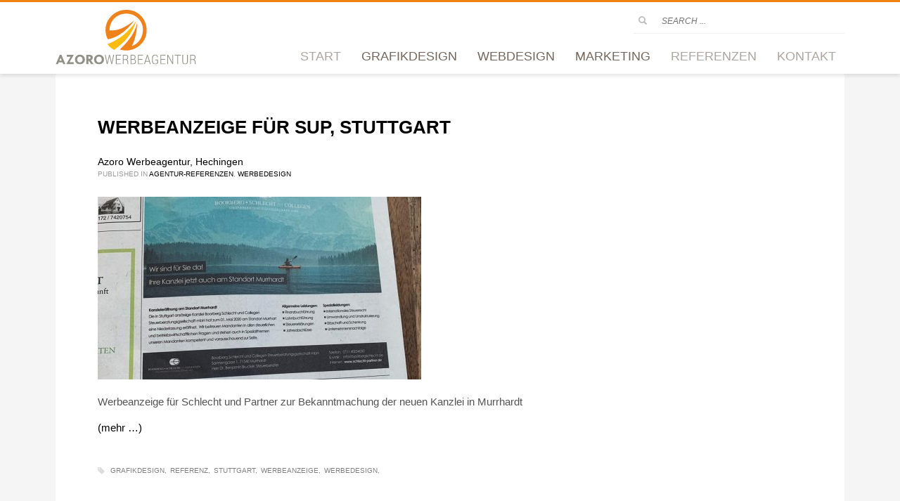

--- FILE ---
content_type: text/html; charset=UTF-8
request_url: https://azoro.de/referenz/werbeanzeige/
body_size: 10529
content:
<!DOCTYPE html><html lang="de"><head><meta charset="UTF-8"/><meta name="twitter:widgets:csp" content="on"/><link rel="preload" href="https://azoro.de/wp-content/themes/kallyas/template_helpers/icons/glyphicons_halflingsregular/glyphicons_halflingsregular.woff2" as="font" type="font/woff2" crossorigin><link rel="profile" href="http://gmpg.org/xfn/11"/><link rel="pingback" href="https://azoro.de/xmlrpc.php"/><meta name='robots' content='index, follow, max-image-preview:large, max-snippet:-1, max-video-preview:-1' /><link media="all" href="https://azoro.de/wp-content/cache/autoptimize/css/autoptimize_5dccd329d0392e647b2f9c6f0bf28f4c.css" rel="stylesheet"><link media="print" href="https://azoro.de/wp-content/cache/autoptimize/css/autoptimize_eca5ff01e2572fca01bcd186d357dff1.css" rel="stylesheet"><title>Azoro | Werbeagentur Mössingen - Werbeanzeige</title><meta name="description" content="Azoro | Werbeagentur Mössingen - Werbeanzeige -" /><link rel="canonical" href="https://azoro.de/referenz/werbeanzeige/" /><meta property="og:locale" content="de_DE" /><meta property="og:type" content="article" /><meta property="og:title" content="Azoro | Werbeagentur Mössingen - Werbeanzeige" /><meta property="og:description" content="Azoro | Werbeagentur Mössingen - Werbeanzeige -" /><meta property="og:url" content="https://azoro.de/referenz/werbeanzeige/" /><meta property="og:site_name" content="Azoro | Werbeagentur Mössingen" /><meta name="twitter:card" content="summary_large_image" /> <script type="application/ld+json" class="yoast-schema-graph">{"@context":"https://schema.org","@graph":[{"@type":"CollectionPage","@id":"https://azoro.de/referenz/werbeanzeige/","url":"https://azoro.de/referenz/werbeanzeige/","name":"Azoro | Werbeagentur Mössingen - Werbeanzeige","isPartOf":{"@id":"https://azoro.de/#website"},"primaryImageOfPage":{"@id":"https://azoro.de/referenz/werbeanzeige/#primaryimage"},"image":{"@id":"https://azoro.de/referenz/werbeanzeige/#primaryimage"},"thumbnailUrl":"https://azoro.de/wp-content/uploads/Azoro-Werbeagentur-Referenz-SuP-Stuttgart-Werbeanzeige.jpg","description":"Azoro | Werbeagentur Mössingen - Werbeanzeige -","breadcrumb":{"@id":"https://azoro.de/referenz/werbeanzeige/#breadcrumb"},"inLanguage":"de"},{"@type":"ImageObject","inLanguage":"de","@id":"https://azoro.de/referenz/werbeanzeige/#primaryimage","url":"https://azoro.de/wp-content/uploads/Azoro-Werbeagentur-Referenz-SuP-Stuttgart-Werbeanzeige.jpg","contentUrl":"https://azoro.de/wp-content/uploads/Azoro-Werbeagentur-Referenz-SuP-Stuttgart-Werbeanzeige.jpg","width":1980,"height":1386,"caption":"Werbeanzeige für Schlecht und Partner, Stuttgart"},{"@type":"BreadcrumbList","@id":"https://azoro.de/referenz/werbeanzeige/#breadcrumb","itemListElement":[{"@type":"ListItem","position":1,"name":"Startseite","item":"https://azoro.de/"},{"@type":"ListItem","position":2,"name":"Werbeanzeige"}]},{"@type":"WebSite","@id":"https://azoro.de/#website","url":"https://azoro.de/","name":"Azoro | Werbeagentur Mössingen","description":"Azoro Werbeagentur: Grafik- &amp; Webdesign aus Mössingen","publisher":{"@id":"https://azoro.de/#organization"},"potentialAction":[{"@type":"SearchAction","target":{"@type":"EntryPoint","urlTemplate":"https://azoro.de/?s={search_term_string}"},"query-input":{"@type":"PropertyValueSpecification","valueRequired":true,"valueName":"search_term_string"}}],"inLanguage":"de"},{"@type":"Organization","@id":"https://azoro.de/#organization","name":"Azoro | Werbeagentur Mössingen","url":"https://azoro.de/","logo":{"@type":"ImageObject","inLanguage":"de","@id":"https://azoro.de/#/schema/logo/image/","url":"https://azoro.de/wp-content/uploads/azoro_werbeagentur_tuebingen.svg","contentUrl":"https://azoro.de/wp-content/uploads/azoro_werbeagentur_tuebingen.svg","width":1,"height":1,"caption":"Azoro | Werbeagentur Mössingen"},"image":{"@id":"https://azoro.de/#/schema/logo/image/"}}]}</script>  <script type="text/javascript" src="https://azoro.de/wp-includes/js/jquery/jquery.min.js" id="jquery-core-js"></script> <meta name="theme-color"
 content="#f18313"><meta name="viewport" content="width=device-width, initial-scale=1, maximum-scale=1"/> <!--[if lte IE 8]> <script type="text/javascript">var $buoop = {
				vs: {i: 10, f: 25, o: 12.1, s: 7, n: 9}
			};

			$buoop.ol = window.onload;

			window.onload = function () {
				try {
					if ($buoop.ol) {
						$buoop.ol()
					}
				}
				catch (e) {
				}

				var e = document.createElement("script");
				e.setAttribute("type", "text/javascript");
				e.setAttribute("src", "https://browser-update.org/update.js");
				document.body.appendChild(e);
			};</script> <![endif]--> <!--[if lt IE 9]> <script src="//html5shim.googlecode.com/svn/trunk/html5.js"></script> <![endif]--> <noscript><style type="text/css" media="screen">.zn-animateInViewport {visibility: visible;}</style></noscript> <noscript><style>.wpb_animate_when_almost_visible { opacity: 1; }</style></noscript><script type="text/javascript">var dnt_config={ifdnt:"0",mode:"blacklist",black:["media6degrees.com","quantserve.com","lockerz.com"],white:[]};</script><script type="text/javascript">function aop_around(a,b){aop.around({target:a,method:b},function(a){if(typeof a.arguments[0].src==="string"&&(a.arguments[0].tagName.toLowerCase()==="script"||a.arguments[0].tagName.toLowerCase()==="img"||a.arguments[0].tagName.toLowerCase()==="iframe")&&a.arguments[0].src!=="javascript:void(0)"){if(sanitizer(a.arguments[0].src)===true){a.arguments[0].src="javascript:void(0)"}}return a.proceed()})}function sanitizer(a){var b=new RegExp("(?:f|ht)tp(?:s)?://([^/]+)","im");try{a=a.match(b)[1].toString()}catch(c){return a}if(mode==="blacklist"){for(x in list["black"]){if(typeof list["black"][x]==="string"){if(a.indexOf(list["black"][x].toLowerCase())!==-1){a=true;break}}}}else{for(x in list["white"]){if(typeof list["white"][x]==="string"){if(a.indexOf(list["white"][x].toLowerCase())!==-1){tmpS=false;break}else{tmpS=true}}}if(tmpS===true)a=tmpS}return a}(function(){var _after=1;var _afterThrow=2;var _afterFinally=3;var _before=4;var _around=5;var _intro=6;var _regexEnabled=true;var _arguments="arguments";var _undef="undefined";var getType=function(){var a=Object.prototype.toString,b={},c={1:"element",3:"textnode",9:"document",11:"fragment"},d="Arguments Array Boolean Date Document Element Error Fragment Function NodeList Null Number Object RegExp String TextNode Undefined Window".split(" ");for(var e=d.length;e--;){var f=d[e],g=window[f];if(g){try{b[a.call(new g)]=f.toLowerCase()}catch(h){}}}return function(d){return d==null&&(d===undefined?_undef:"null")||d.nodeType&&c[d.nodeType]||typeof d.length=="number"&&(d.callee&&_arguments||d.alert&&"window"||d.item&&"nodelist")||b[a.call(d)]}}();var isFunc=function(a){return getType(a)=="function"};var weaveOne=function(source,method,advice){var old=source[method];if(advice.type!=_intro&&!isFunc(old)){var oldObject=old;old=function(){var code=arguments.length>0?_arguments+"[0]":"";for(var i=1;i<arguments.length;i++){code+=","+_arguments+"["+i+"]"}return eval("oldObject("+code+");")}}var aspect;if(advice.type==_after||advice.type==_afterThrow||advice.type==_afterFinally)aspect=function(){var a,b=null;try{a=old.apply(this,arguments)}catch(c){b=c}if(advice.type==_after)if(b==null)a=advice.value.apply(this,[a,method]);else throw b;else if(advice.type==_afterThrow&&b!=null)a=advice.value.apply(this,[b,method]);else if(advice.type==_afterFinally)a=advice.value.apply(this,[a,b,method]);return a};else if(advice.type==_before)aspect=function(){advice.value.apply(this,[arguments,method]);return old.apply(this,arguments)};else if(advice.type==_intro)aspect=function(){return advice.value.apply(this,arguments)};else if(advice.type==_around){aspect=function(){var a={object:this,args:Array.prototype.slice.call(arguments)};return advice.value.apply(a.object,[{arguments:a.args,method:method,proceed:function(){return old.apply(a.object,a.args)}}])}}aspect.unweave=function(){source[method]=old;pointcut=source=aspect=old=null};source[method]=aspect;return aspect};var search=function(a,b,c){var d=[];for(var e in a){var f=null;try{f=a[e]}catch(g){}if(f!=null&&e.match(b.method)&&isFunc(f))d[d.length]={source:a,method:e,advice:c}}return d};var weave=function(a,b){var c=typeof a.target.prototype!=_undef?a.target.prototype:a.target;var d=[];if(b.type!=_intro&&typeof c[a.method]==_undef){var e=search(a.target,a,b);if(e.length==0)e=search(c,a,b);for(var f in e)d[d.length]=weaveOne(e[f].source,e[f].method,e[f].advice)}else{d[0]=weaveOne(c,a.method,b)}return _regexEnabled?d:d[0]};aop={after:function(a,b){return weave(a,{type:_after,value:b})},afterThrow:function(a,b){return weave(a,{type:_afterThrow,value:b})},afterFinally:function(a,b){return weave(a,{type:_afterFinally,value:b})},before:function(a,b){return weave(a,{type:_before,value:b})},around:function(a,b){return weave(a,{type:_around,value:b})},introduction:function(a,b){return weave(a,{type:_intro,value:b})},setup:function(a){_regexEnabled=a.regexMatch}}})();if(dnt_config.ifdnt!=="1"||navigator.doNotTrack==="yes"||navigator.msDoNotTrack==="1"||navigator.doNotTrack==="1"||document.cookie.indexOf("dont_track_me=1")!==-1||document.cookie.indexOf("civicAllowCookies=no")!==-1){var mode=dnt_config.mode;var list=[];list["black"]=dnt_config.black;list["white"]=dnt_config.white;aop.around({target:document,method:"write"},function(a){if(a.arguments[0].search(/img|script|iframe/i)!==-1){if(sanitizer(a.arguments[0])===true){a.arguments[0]=a.arguments[0].replace(/</g,"<!-- ").replace(/>/g," -->")}}return a.proceed()});scriptParent=document.getElementsByTagName("script")[0].parentNode;if(scriptParent.tagName.toLowerCase!=="head"){head=document.getElementsByTagName("head")[0];aop_around(head,"insertBefore");aop_around(head,"appendChild")}aop_around(scriptParent,"insertBefore");aop_around(scriptParent,"appendChild");var a2a_config=a2a_config||{};a2a_config.no_3p=1;var addthis_config={data_use_cookies:false};var _gaq=_gaq||[];_gaq.push(["_gat._anonymizeIp"])}
</script>
</head><body  class="archive tag tag-werbeanzeige tag-21 wp-theme-kallyas wp-child-theme-azoro kl-follow-menu kl-skin--light wpb-js-composer js-comp-ver-8.7.2 vc_responsive" itemscope="itemscope" itemtype="https://schema.org/WebPage" >
<script type="text/javascript">aop_around(document.body, 'appendChild'); aop_around(document.body, 'insertBefore'); </script><div class="login_register_stuff"></div><div id="page_wrapper"><header id="header" class="site-header  style6  header--follow    sticky-resize headerstyle--image_color site-header--relative nav-th--light siteheader-classic siteheader-classic-normal sheader-sh--dark"  ><div class="site-header-wrapper sticky-top-area"><div class="kl-top-header site-header-main-wrapper clearfix   sh--dark"><div class="container siteheader-container header--oldstyles"><div class="fxb-row fxb-row-col-sm"><div class='fxb-col fxb fxb-center-x fxb-center-y fxb-basis-auto fxb-grow-0'><div id="logo-container" class="logo-container   logosize--no zn-original-logo"><div class='site-logo logo ' id='logo'><a href='https://azoro.de/' class='site-logo-anch'><img class="logo-img site-logo-img" src="https://azoro.de/wp-content/uploads/azoro_werbeagentur_tuebingen.svg" width="200" height="0"  alt="Azoro | Werbeagentur Mössingen" title="Azoro Werbeagentur: Grafik- &amp; Webdesign aus Mössingen" data-mobile-logo="https://azoro.de/wp-content/uploads/azoro_werbeagentur_tuebingen.svg" /></a></div></div></div><div class='fxb-col fxb-basis-auto'><div class="separator site-header-separator visible-xs"></div><div class="fxb-row site-header-row site-header-top "><div class='fxb-col fxb fxb-start-x fxb-center-y fxb-basis-auto site-header-col-left site-header-top-left'></div><div class='fxb-col fxb fxb-end-x fxb-center-y fxb-basis-auto site-header-col-right site-header-top-right'><div id="search" class="sh-component header-search headsearch--bord"> <a href="#" class="searchBtn header-search-button"> <span class="glyphicon glyphicon-search kl-icon-white"></span> </a><div class="search-container header-search-container"><form id="searchform" class="gensearch__form" action="https://azoro.de/" method="get"> <input id="s" name="s" value="" class="inputbox gensearch__input" type="text" placeholder="SEARCH ..." /> <button type="submit" id="searchsubmit" value="go" class="gensearch__submit glyphicon glyphicon-search"></button></form></div></div></div></div><div class="separator site-header-separator visible-xs"></div><div class="fxb-row site-header-row site-header-main "><div class='fxb-col fxb fxb-start-x fxb-center-y fxb-basis-auto site-header-col-left site-header-main-left'></div><div class='fxb-col fxb fxb-center-x fxb-center-y fxb-basis-auto site-header-col-center site-header-main-center'></div><div class='fxb-col fxb fxb-end-x fxb-center-y fxb-basis-auto site-header-col-right site-header-main-right'><div class='fxb-col fxb fxb-end-x fxb-center-y fxb-basis-auto site-header-main-right-top'><div class="sh-component main-menu-wrapper" role="navigation" itemscope="itemscope" itemtype="https://schema.org/SiteNavigationElement" ><div class="zn-res-menuwrapper"> <a href="#" class="zn-res-trigger zn-menuBurger zn-menuBurger--3--s zn-menuBurger--anim1 " id="zn-res-trigger"> <span></span> <span></span> <span></span> </a></div><div id="main-menu" class="main-nav mainnav--sidepanel mainnav--active-uline mainnav--pointer-dash nav-mm--light zn_mega_wrapper "><ul id="menu-mainmenu" class="main-menu main-menu-nav zn_mega_menu "><li id="menu-item-1198" class="main-menu-item menu-item menu-item-type-post_type menu-item-object-page menu-item-home menu-item-1198  main-menu-item-top  menu-item-even menu-item-depth-0"><a href="https://azoro.de/" class=" main-menu-link main-menu-link-top"><span>Start</span></a></li><li id="menu-item-746" class="main-menu-item menu-item menu-item-type-post_type menu-item-object-page menu-item-746  main-menu-item-top  menu-item-even menu-item-depth-0"><a href="https://azoro.de/grafikdesign/" class=" main-menu-link main-menu-link-top"><span>Grafikdesign</span></a></li><li id="menu-item-701" class="main-menu-item menu-item menu-item-type-post_type menu-item-object-page menu-item-701  main-menu-item-top  menu-item-even menu-item-depth-0"><a href="https://azoro.de/webdesign/" class=" main-menu-link main-menu-link-top"><span>Webdesign</span></a></li><li id="menu-item-989" class="main-menu-item menu-item menu-item-type-post_type menu-item-object-page menu-item-989  main-menu-item-top  menu-item-even menu-item-depth-0"><a href="https://azoro.de/marketing/" class=" main-menu-link main-menu-link-top"><span>Marketing</span></a></li><li id="menu-item-1023" class="main-menu-item menu-item menu-item-type-post_type menu-item-object-page menu-item-1023  main-menu-item-top  menu-item-even menu-item-depth-0"><a href="https://azoro.de/referenzen/" class=" main-menu-link main-menu-link-top"><span>Referenzen</span></a></li><li id="menu-item-814" class="main-menu-item menu-item menu-item-type-post_type menu-item-object-page menu-item-814  main-menu-item-top  menu-item-even menu-item-depth-0"><a href="https://azoro.de/kontakt/" class=" main-menu-link main-menu-link-top"><span>Kontakt</span></a></li></ul></div></div></div></div></div></div></div></div></div></div></header><section id="content" class="site-content" ><div class="container"><div class="row"><div id="th-content-archive" class="col-md-12"  role="main" itemprop="mainContentOfPage" ><div class="itemListView eBlog kl-blog kl-blog-list-wrapper kl-blog--default clearfix kl-blog--style-light element-scheme--light kl-blog--layout-def_modern kl-blog-content-full" itemscope="itemscope" itemtype="https://schema.org/Blog" ><div class="itemList kl-blog-list "><div class="kl-blog-item-container kl-blog--normal-post blog-post post-1092 post type-post status-publish format-standard has-post-thumbnail hentry category-referenzen category-werbedesign tag-grafikdesign tag-referenz tag-stuttgart tag-werbeanzeige tag-werbedesign " itemscope="itemscope" itemtype="https://schema.org/Blog" ><div class="kl-blog-item-title" itemprop="headline" ><h3 class="itemTitle kl-blog-item-title" itemprop="headline" ><a href="https://azoro.de/referenzen/werbeanzeige-fuer-schlecht-und-partner-stuttgart/" rel="bookmark">Werbeanzeige für SuP, Stuttgart</a></h3></div><div class="itemHeader kl-blog-item-header"><ul class="kl-blog-item-actions"><li> <a href="https://azoro.de/referenzen/werbeanzeige-fuer-schlecht-und-partner-stuttgart/" class="kl-blog-item-comments-link" title="No Comments"> <svg width="25px" height="25px" viewBox="0 0 25 25" version="1.1" class="kl-blog-item-comments-icon" xmlns="http://www.w3.org/2000/svg" xmlns:xlink="http://www.w3.org/1999/xlink"> <path d="M12.5,3 C7.26,3 3,6.72 3,11.31 C3.05035307,13.9260822 4.38555598,16.3496438 6.57,17.79 L6.57,22 L11.43,19.57 C11.78,19.6 12.14,19.62 12.5,19.62 C17.75,19.62 22,15.9 22,11.31 C22,6.72 17.75,3 12.5,3 L12.5,3 Z" stroke="#343434" stroke-width="2" fill="none"></path> </svg> <span>0</span> </a></li><li><div class="hg-postlove-container"></div></li></ul><div class="post_details kl-blog-item-details clearfix"><div class="kl-blog-item-author-avatar"></div><div class="catItemAuthor kl-blog-item-author"  itemprop="author" itemscope="itemscope" itemtype="https://schema.org/Person" ><a href="https://azoro.de/author/azoro-admin/" title="Beiträge von Azoro Werbeagentur, Hechingen" rel="author">Azoro Werbeagentur, Hechingen</a></div><div class="kl-blog-item-meta"> <span class="catItemDateCreated kl-blog-item-date updated">Dienstag, 12 Mai 2020</span> <span class="kl-blog-details-sep">/</span> <span class="kl-blog-item-category-text">Published in</span> <a href="https://azoro.de/blog/referenzen/" rel="category tag">Agentur-Referenzen</a>, <a href="https://azoro.de/blog/referenzen/werbedesign/" rel="category tag">Werbedesign</a></div></div></div><div class="zn_post_image kl-blog-post-image"><a href="https://azoro.de/referenzen/werbeanzeige-fuer-schlecht-und-partner-stuttgart/" class="kl-blog-post-image-link hoverBorder pull-left"><img class="zn_post_thumbnail kl-blog-post-thumbnail" src="https://azoro.de/wp-content/uploads/Azoro-Werbeagentur-Referenz-SuP-Stuttgart-Werbeanzeige-460x260_c.jpg" width="460" height="260" alt="Werbeanzeige für Schlecht und Partner, Stuttgart" title="Werbeanzeige für Schlecht und Partner, Stuttgart" /></a></div><div class="kl-blog-item-body clearfix"><div class="kl-blog-item-content kl-blog-fixedimg clearfix"><div class="wpb-content-wrapper"><div id="header-sub" data-vc-full-width="true" data-vc-full-width-temp="true" data-vc-full-width-init="false" class="vc_row wpb_row vc_row-fluid vc_custom_1596024213305 vc_row-has-fill vc_row-o-content-top vc_row-flex"><div class="wpb_column vc_column_container vc_col-sm-12" id="header-start-left"><div class="vc_column-inner"><div class="wpb_wrapper"></div></div></div></div><div class="vc_row-full-width vc_clearfix"></div><div data-vc-full-width="true" data-vc-full-width-temp="true" data-vc-full-width-init="false" class="vc_row wpb_row vc_row-fluid content"></div><div class="vc_row-full-width vc_clearfix"></div><div class="wpb_column vc_column_container vc_col-sm-12"><div class="vc_column-inner"><div class="wpb_wrapper"></div></div></div><div class="vc_empty_space"   style="height: 32px"><span class="vc_empty_space_inner"></span></div><div class="wpb_text_column wpb_content_element" ><div class="wpb_wrapper"></div></div><h2>Werbeanzeige für Schlecht und Partner zur Bekanntmachung der neuen Kanzlei in Murrhardt</h2><p> <a href="https://azoro.de/referenzen/werbeanzeige-fuer-schlecht-und-partner-stuttgart/#more-1092" class="more-link"><span aria-label="Werbeanzeige für SuP, Stuttgart weiterlesen">(mehr &hellip;)</span></a></p></div><div class="kl-blog-item-more"> <a class="kl-blog-item-more-btn" href="https://azoro.de/referenzen/werbeanzeige-fuer-schlecht-und-partner-stuttgart/" title="Read more"> <svg width="59px" height="57px" viewBox="0 0 59 57" version="1.1" xmlns="http://www.w3.org/2000/svg" xmlns:xlink="http://www.w3.org/1999/xlink" > <path d="M23,35 C23.5522847,35 24,35.4477153 24,36 C24,36.5522847 23.5522847,37 23,37 C22.4477153,37 22,36.5522847 22,36 C22,35.4477153 22.4477153,35 23,35 L23,35 Z M28,36 C28,36.5522847 27.5522847,37 27,37 C26.4477153,37 26,36.5522847 26,36 C26,35.4477153 26.4477153,35 27,35 C27.5522847,35 28,35.4477153 28,36 L28,36 Z M31,35 C31.5522847,35 32,35.4477153 32,36 C32,36.5522847 31.5522847,37 31,37 C30.4477153,37 30,36.5522847 30,36 C30,35.4477153 30.4477153,35 31,35 L31,35 Z" id="dots" fill="#333333"></path> <rect id="Rectangle-2" fill="#333333" x="22" y="21" width="16" height="2" class="svg-more-l1"></rect> <rect id="Rectangle-2" fill="#333333" x="22" y="25" width="10" height="2" class="svg-more-l2"></rect> <rect id="Rectangle-2" fill="#333333" x="22" y="29" width="16" height="2" class="svg-more-l3"></rect> <rect id="stroke" stroke="#333333" stroke-width="2" x="4" y="4" width="51" height="49" rx="5" fill="none" class="svg-more-bg"></rect> </svg> </a></div></div><div class="kl-blog-item-bottom clearfix"><div class="kl-blog-item-tags"> <a class="kl-blog-tag" href="https://azoro.de/referenz/grafikdesign/" rel="tag">Grafikdesign</a><a class="kl-blog-tag" href="https://azoro.de/referenz/referenz/" rel="tag">Referenz</a><a class="kl-blog-tag" href="https://azoro.de/referenz/stuttgart/" rel="tag">Stuttgart</a><a class="kl-blog-tag" href="https://azoro.de/referenz/werbeanzeige/" rel="tag">Werbeanzeige</a><a class="kl-blog-tag" href="https://azoro.de/referenz/werbedesign/" rel="tag">Werbedesign</a><div class="clearfix"></div></div></div></div></div><div class="clearfix"></div><div class="kl-blog-item-container kl-blog--normal-post blog-post post-1079 post type-post status-publish format-standard has-post-thumbnail hentry category-referenzen category-werbedesign tag-grafikdesign tag-referenz tag-werbeanzeige tag-werbedesign " itemscope="itemscope" itemtype="https://schema.org/Blog" ><div class="kl-blog-item-title" itemprop="headline" ><h3 class="itemTitle kl-blog-item-title" itemprop="headline" ><a href="https://azoro.de/referenzen/werbeanzeige-fuer-computeruniverse/" rel="bookmark">Werbeanzeige für computeruniverse.net</a></h3></div><div class="itemHeader kl-blog-item-header"><ul class="kl-blog-item-actions"><li> <a href="https://azoro.de/referenzen/werbeanzeige-fuer-computeruniverse/" class="kl-blog-item-comments-link" title="No Comments"> <svg width="25px" height="25px" viewBox="0 0 25 25" version="1.1" class="kl-blog-item-comments-icon" xmlns="http://www.w3.org/2000/svg" xmlns:xlink="http://www.w3.org/1999/xlink"> <path d="M12.5,3 C7.26,3 3,6.72 3,11.31 C3.05035307,13.9260822 4.38555598,16.3496438 6.57,17.79 L6.57,22 L11.43,19.57 C11.78,19.6 12.14,19.62 12.5,19.62 C17.75,19.62 22,15.9 22,11.31 C22,6.72 17.75,3 12.5,3 L12.5,3 Z" stroke="#343434" stroke-width="2" fill="none"></path> </svg> <span>0</span> </a></li><li><div class="hg-postlove-container"></div></li></ul><div class="post_details kl-blog-item-details clearfix"><div class="kl-blog-item-author-avatar"></div><div class="catItemAuthor kl-blog-item-author"  itemprop="author" itemscope="itemscope" itemtype="https://schema.org/Person" ><a href="https://azoro.de/author/azoro-admin/" title="Beiträge von Azoro Werbeagentur, Hechingen" rel="author">Azoro Werbeagentur, Hechingen</a></div><div class="kl-blog-item-meta"> <span class="catItemDateCreated kl-blog-item-date updated">Mittwoch, 01 Januar 2020</span> <span class="kl-blog-details-sep">/</span> <span class="kl-blog-item-category-text">Published in</span> <a href="https://azoro.de/blog/referenzen/" rel="category tag">Agentur-Referenzen</a>, <a href="https://azoro.de/blog/referenzen/werbedesign/" rel="category tag">Werbedesign</a></div></div></div><div class="zn_post_image kl-blog-post-image"><a href="https://azoro.de/referenzen/werbeanzeige-fuer-computeruniverse/" class="kl-blog-post-image-link hoverBorder pull-left"><img class="zn_post_thumbnail kl-blog-post-thumbnail" src="https://azoro.de/wp-content/uploads/Azoro-Werbeagentur_Referenzen_Anzeigengestaltung_Coputeruniverse-460x260_c.jpg" width="460" height="260" alt="Werbeanzeige für computeruniverse.net" title="Werbeanzeige für computeruniverse.net" /></a></div><div class="kl-blog-item-body clearfix"><div class="kl-blog-item-content kl-blog-fixedimg clearfix"><div class="wpb-content-wrapper"><div id="header-sub" data-vc-full-width="true" data-vc-full-width-temp="true" data-vc-full-width-init="false" class="vc_row wpb_row vc_row-fluid vc_custom_1595419402843 vc_row-has-fill vc_row-o-content-top vc_row-flex"><div class="wpb_column vc_column_container vc_col-sm-12" id="header-start-left"><div class="vc_column-inner"><div class="wpb_wrapper"></div></div></div></div><div class="vc_row-full-width vc_clearfix"></div><div data-vc-full-width="true" data-vc-full-width-temp="true" data-vc-full-width-init="false" class="vc_row wpb_row vc_row-fluid content"></div><div class="vc_row-full-width vc_clearfix"></div><div class="wpb_column vc_column_container vc_col-sm-12"><div class="vc_column-inner"><div class="wpb_wrapper"></div></div></div><div class="vc_empty_space"   style="height: 32px"><span class="vc_empty_space_inner"></span></div><div class="wpb_text_column wpb_content_element" ><div class="wpb_wrapper"></div></div><h2>Werbeanzeige in Zeitungen und Zeitschriften zur Bekanntmachung der Abholtheke in Denkendorf</h2><p> <a href="https://azoro.de/referenzen/werbeanzeige-fuer-computeruniverse/#more-1079" class="more-link"><span aria-label="Werbeanzeige für computeruniverse.net weiterlesen">(mehr &hellip;)</span></a></p></div><div class="kl-blog-item-more"> <a class="kl-blog-item-more-btn" href="https://azoro.de/referenzen/werbeanzeige-fuer-computeruniverse/" title="Read more"> <svg width="59px" height="57px" viewBox="0 0 59 57" version="1.1" xmlns="http://www.w3.org/2000/svg" xmlns:xlink="http://www.w3.org/1999/xlink" > <path d="M23,35 C23.5522847,35 24,35.4477153 24,36 C24,36.5522847 23.5522847,37 23,37 C22.4477153,37 22,36.5522847 22,36 C22,35.4477153 22.4477153,35 23,35 L23,35 Z M28,36 C28,36.5522847 27.5522847,37 27,37 C26.4477153,37 26,36.5522847 26,36 C26,35.4477153 26.4477153,35 27,35 C27.5522847,35 28,35.4477153 28,36 L28,36 Z M31,35 C31.5522847,35 32,35.4477153 32,36 C32,36.5522847 31.5522847,37 31,37 C30.4477153,37 30,36.5522847 30,36 C30,35.4477153 30.4477153,35 31,35 L31,35 Z" id="dots" fill="#333333"></path> <rect id="Rectangle-2" fill="#333333" x="22" y="21" width="16" height="2" class="svg-more-l1"></rect> <rect id="Rectangle-2" fill="#333333" x="22" y="25" width="10" height="2" class="svg-more-l2"></rect> <rect id="Rectangle-2" fill="#333333" x="22" y="29" width="16" height="2" class="svg-more-l3"></rect> <rect id="stroke" stroke="#333333" stroke-width="2" x="4" y="4" width="51" height="49" rx="5" fill="none" class="svg-more-bg"></rect> </svg> </a></div></div><div class="kl-blog-item-bottom clearfix"><div class="kl-blog-item-tags"> <a class="kl-blog-tag" href="https://azoro.de/referenz/grafikdesign/" rel="tag">Grafikdesign</a><a class="kl-blog-tag" href="https://azoro.de/referenz/referenz/" rel="tag">Referenz</a><a class="kl-blog-tag" href="https://azoro.de/referenz/werbeanzeige/" rel="tag">Werbeanzeige</a><a class="kl-blog-tag" href="https://azoro.de/referenz/werbedesign/" rel="tag">Werbedesign</a><div class="clearfix"></div></div></div></div></div><div class="clearfix"></div></div><div class="pagination--light"></div></div></div></div></div></section><footer id="footer" class="site-footer"  role="contentinfo" itemscope="itemscope" itemtype="https://schema.org/WPFooter" ><div class="container"><div class="row"><div class="col-sm-4"><div id="text-4" class="widget widget_text"><div class="textwidget"><p>Ihre <a href="https://azoro.de/">Werbeagentur Hechingen</a><br /> Ihre <a href="https://azoro.de/werbeagentur-balingen/">Werbeagentur Balingen</a><br /> Ihre <a href="https://azoro.de/werbeagentur-zollernalbkreis/">Werbeagentur Zollernalb</a><br /> Ihre <a href="https://azoro.de/werbeagentur-tuebingen/">Werbeagentur Tübingen</a><br /> Ihre <a href="https://azoro.de/werbeagentur-reutlingen/">Werbeagentur Reutlingen</a></p></div></div></div><div class="col-sm-4"><div id="custom_html-2" class="widget_text widget widget_custom_html"><div class="textwidget custom-html-widget"></div></div></div><div class="col-sm-4"><div id="text-3" class="widget widget_text"><div class="textwidget"><p><a href="https://azoro.de/kontakt/">Kontakt </a>| <a href="https://azoro.de/agb/">AGB</a> | <a href="https://azoro.de/datenschutz/">Datenschutz</a> | <a href="https://azoro.de/impressum/">Impressum</a></p></div></div></div></div><div class="row"><div class="col-sm-12"><div class="bottom site-footer-bottom clearfix"><div class="copyright footer-copyright"><p class="footer-copyright-text">© 2026 Azoro Werbeagentur:<br /> Alle Rechte vorbehalten.</p></div></div></div></div></div></footer></div> <a href="#" id="totop" class="u-trans-all-2s js-scroll-event" data-forch="300" data-visibleclass="on--totop">TOP</a> <script type="speculationrules">{"prefetch":[{"source":"document","where":{"and":[{"href_matches":"/*"},{"not":{"href_matches":["/wp-*.php","/wp-admin/*","/wp-content/uploads/*","/wp-content/*","/wp-content/plugins/*","/wp-content/themes/azoro/*","/wp-content/themes/kallyas/*","/*\\?(.+)"]}},{"not":{"selector_matches":"a[rel~=\"nofollow\"]"}},{"not":{"selector_matches":".no-prefetch, .no-prefetch a"}}]},"eagerness":"conservative"}]}</script> <div 
 class="qlwapp"
 style="--qlwapp-scheme-font-family:inherit;--qlwapp-scheme-font-size:18px;--qlwapp-scheme-icon-size:60px;--qlwapp-scheme-icon-font-size:24px;--qlwapp-scheme-box-max-height:400px;--qlwapp-scheme-box-message-word-break:break-all;--qlwapp-button-notification-bubble-animation:none;"
 data-contacts="[{&quot;id&quot;:0,&quot;bot_id&quot;:&quot;&quot;,&quot;order&quot;:1,&quot;active&quot;:1,&quot;chat&quot;:1,&quot;avatar&quot;:&quot;https:\/\/azoro.de\/wp-content\/uploads\/Azoro_Facebook-Profilbild.png&quot;,&quot;type&quot;:&quot;phone&quot;,&quot;phone&quot;:&quot;491794356655&quot;,&quot;group&quot;:&quot;https:\/\/chat.whatsapp.com\/EQuPUtcPzEdIZVlT8JyyNw&quot;,&quot;firstname&quot;:&quot;David&quot;,&quot;lastname&quot;:&quot;Denuell&quot;,&quot;label&quot;:&quot;Support&quot;,&quot;message&quot;:&quot;Hello!&quot;,&quot;timefrom&quot;:&quot;00:00&quot;,&quot;timeto&quot;:&quot;00:00&quot;,&quot;timezone&quot;:&quot;Europe\/Berlin&quot;,&quot;visibility&quot;:&quot;readonly&quot;,&quot;timedays&quot;:[],&quot;display&quot;:{&quot;entries&quot;:{&quot;post&quot;:{&quot;include&quot;:1,&quot;ids&quot;:[]},&quot;page&quot;:{&quot;include&quot;:1,&quot;ids&quot;:[]},&quot;wpb_gutenberg_param&quot;:{&quot;include&quot;:1,&quot;ids&quot;:[]},&quot;zn_layout&quot;:{&quot;include&quot;:1,&quot;ids&quot;:[]},&quot;portfolio&quot;:{&quot;include&quot;:1,&quot;ids&quot;:[]},&quot;documentation&quot;:{&quot;include&quot;:1,&quot;ids&quot;:[]}},&quot;taxonomies&quot;:{&quot;category&quot;:{&quot;include&quot;:1,&quot;ids&quot;:[]},&quot;post_tag&quot;:{&quot;include&quot;:1,&quot;ids&quot;:[]}},&quot;target&quot;:{&quot;include&quot;:1,&quot;ids&quot;:[]},&quot;devices&quot;:&quot;mobile&quot;}}]"
 data-display="{&quot;devices&quot;:&quot;mobile&quot;,&quot;entries&quot;:{&quot;post&quot;:{&quot;include&quot;:1,&quot;ids&quot;:[]},&quot;page&quot;:{&quot;include&quot;:1,&quot;ids&quot;:[]},&quot;wpb_gutenberg_param&quot;:{&quot;include&quot;:1,&quot;ids&quot;:[]},&quot;zn_layout&quot;:{&quot;include&quot;:1,&quot;ids&quot;:[]},&quot;portfolio&quot;:{&quot;include&quot;:1,&quot;ids&quot;:[]},&quot;documentation&quot;:{&quot;include&quot;:1,&quot;ids&quot;:[]}},&quot;taxonomies&quot;:{&quot;category&quot;:{&quot;include&quot;:1,&quot;ids&quot;:[]},&quot;post_tag&quot;:{&quot;include&quot;:1,&quot;ids&quot;:[]}},&quot;target&quot;:{&quot;include&quot;:1,&quot;ids&quot;:[]}}"
 data-button="{&quot;layout&quot;:&quot;button&quot;,&quot;box&quot;:&quot;yes&quot;,&quot;position&quot;:&quot;bottom-right&quot;,&quot;text&quot;:&quot;WhatsApp Chat starten!&quot;,&quot;message&quot;:&quot;Hallo,&quot;,&quot;icon&quot;:&quot;qlwapp-whatsapp-icon&quot;,&quot;type&quot;:&quot;phone&quot;,&quot;phone&quot;:&quot;491794356655&quot;,&quot;group&quot;:&quot;https:\/\/chat.whatsapp.com\/EQuPUtcPzEdIZVlT8JyyNw&quot;,&quot;developer&quot;:&quot;no&quot;,&quot;rounded&quot;:&quot;yes&quot;,&quot;timefrom&quot;:&quot;00:00&quot;,&quot;timeto&quot;:&quot;00:00&quot;,&quot;timedays&quot;:[],&quot;timezone&quot;:&quot;Europe\/Berlin&quot;,&quot;visibility&quot;:&quot;readonly&quot;,&quot;animation_name&quot;:&quot;&quot;,&quot;animation_delay&quot;:&quot;&quot;,&quot;whatsapp_link_type&quot;:&quot;web&quot;,&quot;notification_bubble&quot;:&quot;none&quot;,&quot;notification_bubble_animation&quot;:&quot;none&quot;}"
 data-box="{&quot;enable&quot;:&quot;yes&quot;,&quot;auto_open&quot;:&quot;no&quot;,&quot;auto_delay_open&quot;:1000,&quot;lazy_load&quot;:&quot;no&quot;,&quot;allow_outside_close&quot;:&quot;no&quot;,&quot;header&quot;:&quot;&lt;h3&gt;Hallo!&lt;\/h3&gt;&lt;p&gt;Um einen WhatsApp-Chat zu aktivieren, klicken Sie bitte auf den Mitarbeiter oder Sie senden eine E-Mail an &lt;a href=\&quot;mailto:info@azoro.de\&quot;&gt;info@azoro.de&lt;\/a&gt;&lt;\/p&gt;&quot;,&quot;footer&quot;:&quot;&lt;p&gt;&lt;strong&gt;DSGVO Hinweis:&lt;\/strong&gt; Mit Aktivierung des WhatsApp-Chats, erkl\u00e4ren Sie sich damit einverstanden, dass Ihre Daten (insbesondere Telefonummer und Name) an die Azoro Werbeagentur, Facebook und WhatsApp weitergegeben werden. WhatsApp Inc. teilt Informationen weltweit, sowohl intern mit den Facebook-Unternehmen, als auch extern mit Unternehmen, Dienstleistern und Partnern und au\u00dferdem mit jenen, mit denen Sie weltweit kommunizieren. Ihre Informationen k\u00f6nnen f\u00fcr die, in dieser &lt;a href=\&quot;https:\/\/www.whatsapp.com\/legal\/#privacy-policy\&quot; target=\&quot;_blank\&quot;&gt;&lt;strong&gt;Datenschutzrichtlinie&lt;\/strong&gt;&lt;\/a&gt; beschriebenen Zwecke beispielsweise in die USA oder andere Drittl\u00e4nder \u00fcbertragen oder \u00fcbermittelt bzw. dort gespeichert und verarbeitet werden.&lt;\/p&gt; &quot;,&quot;response&quot;:&quot;&quot;,&quot;consent_message&quot;:&quot;I accept cookies and privacy policy.&quot;,&quot;consent_enabled&quot;:&quot;no&quot;}"
 data-scheme="{&quot;font_family&quot;:&quot;inherit&quot;,&quot;font_size&quot;:&quot;18&quot;,&quot;icon_size&quot;:&quot;60&quot;,&quot;icon_font_size&quot;:&quot;24&quot;,&quot;box_max_height&quot;:&quot;400&quot;,&quot;brand&quot;:&quot;&quot;,&quot;text&quot;:&quot;&quot;,&quot;link&quot;:&quot;&quot;,&quot;message&quot;:&quot;&quot;,&quot;label&quot;:&quot;&quot;,&quot;name&quot;:&quot;&quot;,&quot;contact_role_color&quot;:&quot;&quot;,&quot;contact_name_color&quot;:&quot;&quot;,&quot;contact_availability_color&quot;:&quot;&quot;,&quot;box_message_word_break&quot;:&quot;break-all&quot;}"
 ><div class="qlwapp-footer"><p><strong>DSGVO Hinweis:</strong> Mit Aktivierung des WhatsApp-Chats, erklären Sie sich damit einverstanden, dass Ihre Daten (insbesondere Telefonummer und Name) an die Azoro Werbeagentur, Facebook und WhatsApp weitergegeben werden. WhatsApp Inc. teilt Informationen weltweit, sowohl intern mit den Facebook-Unternehmen, als auch extern mit Unternehmen, Dienstleistern und Partnern und außerdem mit jenen, mit denen Sie weltweit kommunizieren. Ihre Informationen können für die, in dieser <a href="https://www.whatsapp.com/legal/#privacy-policy" target="_blank"><strong>Datenschutzrichtlinie</strong></a> beschriebenen Zwecke beispielsweise in die USA oder andere Drittländer übertragen oder übermittelt bzw. dort gespeichert und verarbeitet werden.</p></div></div> <script type="text/javascript" id="zn-script-js-extra">var zn_do_login = {"ajaxurl":"/wp-admin/admin-ajax.php","add_to_cart_text":"Item Added to cart!"};
var ZnThemeAjax = {"ajaxurl":"/wp-admin/admin-ajax.php","zn_back_text":"Zur\u00fcck","zn_color_theme":"light","res_menu_trigger":"992","top_offset_tolerance":"","logout_url":"https://azoro.de/azoro-login/?action=logout&redirect_to=https%3A%2F%2Fazoro.de&_wpnonce=e33b871ce0"};
//# sourceURL=zn-script-js-extra</script> <script type="text/javascript" src="https://azoro.de/wp-includes/js/dist/vendor/react.min.js" id="react-js"></script> <script type="text/javascript" src="https://azoro.de/wp-includes/js/dist/vendor/react-dom.min.js" id="react-dom-js"></script> <script type="text/javascript" src="https://azoro.de/wp-includes/js/dist/escape-html.min.js" id="wp-escape-html-js"></script> <script type="text/javascript" src="https://azoro.de/wp-includes/js/dist/element.min.js" id="wp-element-js"></script> <script type="text/javascript" src="https://azoro.de/wp-includes/js/dist/hooks.min.js" id="wp-hooks-js"></script> <script type="text/javascript" src="https://azoro.de/wp-includes/js/dist/i18n.min.js" id="wp-i18n-js"></script> <svg style="position: absolute; width: 0; height: 0; overflow: hidden;" version="1.1" xmlns="http://www.w3.org/2000/svg" xmlns:xlink="http://www.w3.org/1999/xlink"> <defs> <symbol id="icon-znb_close-thin" viewBox="0 0 100 100"> <path d="m87.801 12.801c-1-1-2.6016-1-3.5 0l-33.801 33.699-34.699-34.801c-1-1-2.6016-1-3.5 0-1 1-1 2.6016 0 3.5l34.699 34.801-34.801 34.801c-1 1-1 2.6016 0 3.5 0.5 0.5 1.1016 0.69922 1.8008 0.69922s1.3008-0.19922 1.8008-0.69922l34.801-34.801 33.699 33.699c0.5 0.5 1.1016 0.69922 1.8008 0.69922 0.69922 0 1.3008-0.19922 1.8008-0.69922 1-1 1-2.6016 0-3.5l-33.801-33.699 33.699-33.699c0.89844-1 0.89844-2.6016 0-3.5z"/> </symbol> <symbol id="icon-znb_play" viewBox="0 0 22 28"> <path d="M21.625 14.484l-20.75 11.531c-0.484 0.266-0.875 0.031-0.875-0.516v-23c0-0.547 0.391-0.781 0.875-0.516l20.75 11.531c0.484 0.266 0.484 0.703 0 0.969z"></path> </symbol> </defs> </svg> <script defer src="https://azoro.de/wp-content/cache/autoptimize/js/autoptimize_b2f2ee75d1e71f739a84edeaf48abe6f.js"></script></body></html>

--- FILE ---
content_type: image/svg+xml
request_url: https://azoro.de/wp-content/uploads/azoro_werbeagentur_tuebingen.svg
body_size: 7436
content:
<?xml version="1.0" encoding="utf-8"?>
<!-- Generator: Adobe Illustrator 16.0.0, SVG Export Plug-In . SVG Version: 6.00 Build 0)  -->
<!DOCTYPE svg PUBLIC "-//W3C//DTD SVG 1.1//EN" "http://www.w3.org/Graphics/SVG/1.1/DTD/svg11.dtd">
<svg version="1.1" id="Ebene_1" xmlns="http://www.w3.org/2000/svg" xmlns:xlink="http://www.w3.org/1999/xlink" x="0px" y="0px"
	 width="255px" height="100px" viewBox="0 0 255 100" enable-background="new 0 0 255 100" xml:space="preserve">
<g>
	<g>
		<path fill="#919086" d="M7.624,82.443h2.977l7.261,17.306h-3.866l-1.428-3.4H5.727l-1.396,3.4H0.485L7.624,82.443z M9.112,88.111
			l-2.095,5.102h4.235L9.112,88.111z"/>
		<path fill="#919086" d="M20.293,82.443h12.923l-8.042,13.724h7.757v3.582H19.234l8.088-13.747h-7.029V82.443z"/>
		<path fill="#919086" d="M35.188,91.089c0-2.556,0.871-4.666,2.613-6.332c1.742-1.664,3.809-2.498,6.197-2.498
			c2.642,0,4.828,0.837,6.557,2.511c1.729,1.675,2.593,3.79,2.593,6.347c0,2.539-0.855,4.647-2.566,6.328
			c-1.709,1.677-3.864,2.518-6.461,2.518c-2.599,0-4.736-0.837-6.415-2.505C36.027,95.786,35.188,93.663,35.188,91.089z
			 M44.175,85.712c-1.494-0.028-2.696,0.476-3.611,1.504c-0.914,1.028-1.371,2.355-1.371,3.979c0,1.537,0.466,2.813,1.398,3.823
			c0.932,1.01,2.108,1.516,3.53,1.516c1.492,0,2.699-0.5,3.617-1.498c0.919-0.996,1.378-2.311,1.378-3.947
			c0-1.606-0.451-2.898-1.351-3.873C46.866,86.239,45.668,85.738,44.175,85.712z"/>
		<path fill="#919086" d="M55.811,82.443h5.872c1.784,0,3.196,0.457,4.234,1.371c1.036,0.911,1.555,2.146,1.555,3.701
			c0,0.888-0.237,1.81-0.713,2.767c-0.476,0.958-1.353,1.709-2.631,2.253l4.987,7.214h-4.414l-4.613-6.694h-0.434v6.694h-3.842
			V82.443z M59.679,85.528v4.507h0.832c2.007,0,3.011-0.794,3.011-2.385c0-0.652-0.262-1.166-0.784-1.55
			c-0.522-0.383-1.247-0.572-2.174-0.572H59.679z"/>
		<path fill="#919086" d="M69.864,91.089c0-2.556,0.871-4.666,2.613-6.332c1.742-1.664,3.809-2.498,6.197-2.498
			c2.643,0,4.828,0.837,6.557,2.511c1.728,1.675,2.593,3.79,2.593,6.347c0,2.539-0.856,4.647-2.566,6.328
			c-1.71,1.677-3.865,2.518-6.461,2.518c-2.599,0-4.736-0.837-6.415-2.505C70.703,95.786,69.864,93.663,69.864,91.089z
			 M78.851,85.712c-1.493-0.028-2.697,0.476-3.611,1.504s-1.371,2.355-1.371,3.979c0,1.537,0.466,2.813,1.398,3.823
			c0.931,1.01,2.108,1.516,3.53,1.516c1.493,0,2.699-0.5,3.617-1.498c0.919-0.996,1.379-2.311,1.379-3.947
			c0-1.606-0.451-2.898-1.352-3.873C81.541,86.239,80.344,85.738,78.851,85.712z"/>
		<path fill="#919086" d="M93.301,94.79l0.369,2.343l0.072,0.013l0.487-2.355l2.901-12.356h1.308l2.925,12.356l0.476,2.38h0.071
			l0.392-2.38l2.439-12.356h1.45l-3.616,17.315h-1.32l-3.091-13.21l-0.333-1.608H97.76l-0.31,1.608l-3.139,13.21h-1.32
			l-3.604-17.315h1.439L93.301,94.79z"/>
		<path fill="#919086" d="M117.692,91.377h-6.803v7.159h7.814v1.213h-9.241V82.434h9.169v1.262h-7.742v6.468h6.803V91.377z"/>
		<path fill="#919086" d="M123.354,91.911v7.838h-1.427V82.446h4.971c1.556,0,2.746,0.409,3.567,1.224
			c0.826,0.814,1.24,2.003,1.24,3.563c0,0.918-0.221,1.737-0.656,2.453c-0.435,0.717-1.055,1.242-1.854,1.584
			c0.879,0.271,1.512,0.756,1.895,1.455c0.386,0.696,0.579,1.567,0.579,2.607v1.63c0,0.54,0.051,1.023,0.154,1.454
			c0.104,0.426,0.277,0.778,0.522,1.048v0.284h-1.46c-0.247-0.284-0.417-0.684-0.506-1.192c-0.095-0.509-0.138-1.051-0.138-1.622
			v-1.588c0-1.049-0.266-1.883-0.798-2.504c-0.53-0.619-1.26-0.932-2.189-0.932H123.354z M123.354,90.701h3.378
			c1.22,0,2.116-0.313,2.683-0.936c0.565-0.621,0.85-1.467,0.85-2.537c0-1.135-0.277-2.009-0.834-2.616
			c-0.553-0.61-1.399-0.917-2.533-0.917h-3.544V90.701z"/>
		<path fill="#919086" d="M136.058,99.749V82.434h4.353c1.491,0,2.653,0.383,3.496,1.145c0.842,0.761,1.259,1.902,1.259,3.426
			c0,0.872-0.217,1.638-0.653,2.292c-0.438,0.654-1.017,1.114-1.735,1.374c0.896,0.184,1.615,0.675,2.164,1.474
			c0.549,0.802,0.82,1.73,0.82,2.793c0,1.554-0.418,2.744-1.254,3.571c-0.837,0.827-1.965,1.241-3.384,1.241H136.058z M137.483,90.2
			h3.379c0.896-0.025,1.596-0.313,2.104-0.864c0.507-0.552,0.761-1.344,0.761-2.378c0-1.079-0.283-1.892-0.85-2.44
			c-0.568-0.549-1.392-0.822-2.468-0.822h-2.927V90.2z M137.483,91.412v7.124h3.64c1.008,0,1.794-0.312,2.359-0.936
			c0.568-0.626,0.852-1.503,0.852-2.631c0-1.051-0.253-1.906-0.754-2.566c-0.506-0.659-1.249-0.991-2.232-0.991H137.483z"/>
		<path fill="#919086" d="M157.715,91.377h-6.803v7.159h7.814v1.213h-9.24V82.434h9.167v1.262h-7.741v6.468h6.803V91.377z"/>
		<path fill="#919086" d="M169.702,94.945h-6.313l-1.475,4.804h-1.475l5.481-17.315h1.297l5.423,17.315h-1.477L169.702,94.945z
			 M163.793,93.638h5.519l-2.711-8.909h-0.073L163.793,93.638z"/>
		<path fill="#919086" d="M185.759,97.395c-0.316,0.65-0.902,1.249-1.755,1.789c-0.853,0.544-1.936,0.816-3.25,0.816
			c-1.738,0-3.133-0.551-4.192-1.654c-1.06-1.102-1.589-2.684-1.589-4.744v-5.149c0-2.022,0.499-3.571,1.499-4.648
			c1-1.08,2.335-1.619,4.009-1.619c1.631,0,2.896,0.428,3.792,1.278c0.896,0.854,1.363,2.041,1.406,3.563l-0.026,0.07h-1.333
			c-0.047-1.166-0.389-2.064-1.021-2.699c-0.635-0.635-1.573-0.953-2.817-0.953c-1.26,0-2.257,0.429-2.983,1.281
			c-0.731,0.854-1.098,2.091-1.098,3.711v5.18c0,1.684,0.394,2.967,1.178,3.849c0.785,0.881,1.844,1.321,3.177,1.321
			c0.976,0,1.756-0.174,2.342-0.526c0.587-0.347,0.995-0.773,1.224-1.276v-4.509h-3.588v-1.25h5.027V97.395z"/>
		<path fill="#919086" d="M198.45,91.377h-6.803v7.159h7.814v1.213h-9.241V82.434h9.168v1.262h-7.741v6.468h6.803V91.377z"/>
		<path fill="#919086" d="M213.376,99.749h-1.428l-7.729-14.494l-0.072,0.013v14.481h-1.438V82.434h1.438l7.729,14.498l0.072-0.013
			V82.434h1.428V99.749z"/>
		<path fill="#919086" d="M227.17,83.695h-4.839v16.054h-1.427V83.695h-4.828v-1.262h11.094V83.695z"/>
		<path fill="#919086" d="M239.991,82.434v12.121c0,1.766-0.469,3.117-1.412,4.048c-0.945,0.932-2.174,1.397-3.688,1.397
			c-1.482,0-2.683-0.466-3.603-1.397c-0.919-0.931-1.38-2.282-1.38-4.048V82.434h1.403v12.138c0,1.356,0.333,2.397,0.992,3.126
			c0.662,0.727,1.525,1.089,2.587,1.089c1.118,0,2.011-0.347,2.684-1.043c0.667-0.692,1.005-1.751,1.005-3.172V82.434H239.991z"/>
		<path fill="#919086" d="M245.525,91.911v7.838h-1.429V82.446h4.971c1.554,0,2.744,0.409,3.568,1.224
			c0.825,0.814,1.236,2.003,1.236,3.563c0,0.918-0.216,1.737-0.654,2.453c-0.437,0.717-1.053,1.242-1.854,1.584
			c0.881,0.271,1.512,0.756,1.896,1.455c0.386,0.696,0.575,1.567,0.575,2.607v1.63c0,0.54,0.054,1.023,0.155,1.454
			c0.103,0.426,0.278,0.778,0.524,1.048v0.284h-1.463c-0.247-0.284-0.413-0.684-0.504-1.192c-0.094-0.509-0.137-1.051-0.137-1.622
			v-1.588c0-1.049-0.267-1.883-0.798-2.504c-0.532-0.619-1.26-0.932-2.19-0.932H245.525z M245.525,90.701h3.376
			c1.222,0,2.113-0.313,2.682-0.936c0.567-0.621,0.853-1.467,0.853-2.537c0-1.135-0.279-2.009-0.834-2.616
			c-0.556-0.61-1.399-0.917-2.534-0.917h-3.542V90.701z"/>
	</g>
	<g>
		<path fill-rule="evenodd" clip-rule="evenodd" fill="#F0821C" d="M150.574,16.492c14.99,15.545,7.338,43.604-12.196,49.89
			c6.758-13.229,8.988-28.146,9.713-42.723c-5.175,22.77-21.442,39.355-31.49,49.054c16.7,5.352,31.211-2.03,38.779-10.115
			c23.119-24.722,3.573-69.624-35.879-61.666c-7.478,1.507-17.526,7.288-23.63,17.132c-9.072,14.63-4.363,31.039-0.879,36.039
			c20.772-4.036,35.879-18.845,47.77-34.49c-14.296,10.657-26.939,19.352-45.083,18.062C98.907,6.15,134.094-1.632,150.574,16.492z"
			/>
		<path fill-rule="evenodd" clip-rule="evenodd" fill="#FBBB10" d="M105.874,73.5c13.735-9.924,31.747-24.438,40.286-53.037
			c-15.631,21.248-30.316,34.135-52.148,42.265C97.228,67.365,101.043,70.615,105.874,73.5z"/>
	</g>
</g>
</svg>


--- FILE ---
content_type: image/svg+xml
request_url: https://azoro.de/wp-content/uploads/azoro_werbeagentur_tuebingen.svg
body_size: 7436
content:
<?xml version="1.0" encoding="utf-8"?>
<!-- Generator: Adobe Illustrator 16.0.0, SVG Export Plug-In . SVG Version: 6.00 Build 0)  -->
<!DOCTYPE svg PUBLIC "-//W3C//DTD SVG 1.1//EN" "http://www.w3.org/Graphics/SVG/1.1/DTD/svg11.dtd">
<svg version="1.1" id="Ebene_1" xmlns="http://www.w3.org/2000/svg" xmlns:xlink="http://www.w3.org/1999/xlink" x="0px" y="0px"
	 width="255px" height="100px" viewBox="0 0 255 100" enable-background="new 0 0 255 100" xml:space="preserve">
<g>
	<g>
		<path fill="#919086" d="M7.624,82.443h2.977l7.261,17.306h-3.866l-1.428-3.4H5.727l-1.396,3.4H0.485L7.624,82.443z M9.112,88.111
			l-2.095,5.102h4.235L9.112,88.111z"/>
		<path fill="#919086" d="M20.293,82.443h12.923l-8.042,13.724h7.757v3.582H19.234l8.088-13.747h-7.029V82.443z"/>
		<path fill="#919086" d="M35.188,91.089c0-2.556,0.871-4.666,2.613-6.332c1.742-1.664,3.809-2.498,6.197-2.498
			c2.642,0,4.828,0.837,6.557,2.511c1.729,1.675,2.593,3.79,2.593,6.347c0,2.539-0.855,4.647-2.566,6.328
			c-1.709,1.677-3.864,2.518-6.461,2.518c-2.599,0-4.736-0.837-6.415-2.505C36.027,95.786,35.188,93.663,35.188,91.089z
			 M44.175,85.712c-1.494-0.028-2.696,0.476-3.611,1.504c-0.914,1.028-1.371,2.355-1.371,3.979c0,1.537,0.466,2.813,1.398,3.823
			c0.932,1.01,2.108,1.516,3.53,1.516c1.492,0,2.699-0.5,3.617-1.498c0.919-0.996,1.378-2.311,1.378-3.947
			c0-1.606-0.451-2.898-1.351-3.873C46.866,86.239,45.668,85.738,44.175,85.712z"/>
		<path fill="#919086" d="M55.811,82.443h5.872c1.784,0,3.196,0.457,4.234,1.371c1.036,0.911,1.555,2.146,1.555,3.701
			c0,0.888-0.237,1.81-0.713,2.767c-0.476,0.958-1.353,1.709-2.631,2.253l4.987,7.214h-4.414l-4.613-6.694h-0.434v6.694h-3.842
			V82.443z M59.679,85.528v4.507h0.832c2.007,0,3.011-0.794,3.011-2.385c0-0.652-0.262-1.166-0.784-1.55
			c-0.522-0.383-1.247-0.572-2.174-0.572H59.679z"/>
		<path fill="#919086" d="M69.864,91.089c0-2.556,0.871-4.666,2.613-6.332c1.742-1.664,3.809-2.498,6.197-2.498
			c2.643,0,4.828,0.837,6.557,2.511c1.728,1.675,2.593,3.79,2.593,6.347c0,2.539-0.856,4.647-2.566,6.328
			c-1.71,1.677-3.865,2.518-6.461,2.518c-2.599,0-4.736-0.837-6.415-2.505C70.703,95.786,69.864,93.663,69.864,91.089z
			 M78.851,85.712c-1.493-0.028-2.697,0.476-3.611,1.504s-1.371,2.355-1.371,3.979c0,1.537,0.466,2.813,1.398,3.823
			c0.931,1.01,2.108,1.516,3.53,1.516c1.493,0,2.699-0.5,3.617-1.498c0.919-0.996,1.379-2.311,1.379-3.947
			c0-1.606-0.451-2.898-1.352-3.873C81.541,86.239,80.344,85.738,78.851,85.712z"/>
		<path fill="#919086" d="M93.301,94.79l0.369,2.343l0.072,0.013l0.487-2.355l2.901-12.356h1.308l2.925,12.356l0.476,2.38h0.071
			l0.392-2.38l2.439-12.356h1.45l-3.616,17.315h-1.32l-3.091-13.21l-0.333-1.608H97.76l-0.31,1.608l-3.139,13.21h-1.32
			l-3.604-17.315h1.439L93.301,94.79z"/>
		<path fill="#919086" d="M117.692,91.377h-6.803v7.159h7.814v1.213h-9.241V82.434h9.169v1.262h-7.742v6.468h6.803V91.377z"/>
		<path fill="#919086" d="M123.354,91.911v7.838h-1.427V82.446h4.971c1.556,0,2.746,0.409,3.567,1.224
			c0.826,0.814,1.24,2.003,1.24,3.563c0,0.918-0.221,1.737-0.656,2.453c-0.435,0.717-1.055,1.242-1.854,1.584
			c0.879,0.271,1.512,0.756,1.895,1.455c0.386,0.696,0.579,1.567,0.579,2.607v1.63c0,0.54,0.051,1.023,0.154,1.454
			c0.104,0.426,0.277,0.778,0.522,1.048v0.284h-1.46c-0.247-0.284-0.417-0.684-0.506-1.192c-0.095-0.509-0.138-1.051-0.138-1.622
			v-1.588c0-1.049-0.266-1.883-0.798-2.504c-0.53-0.619-1.26-0.932-2.189-0.932H123.354z M123.354,90.701h3.378
			c1.22,0,2.116-0.313,2.683-0.936c0.565-0.621,0.85-1.467,0.85-2.537c0-1.135-0.277-2.009-0.834-2.616
			c-0.553-0.61-1.399-0.917-2.533-0.917h-3.544V90.701z"/>
		<path fill="#919086" d="M136.058,99.749V82.434h4.353c1.491,0,2.653,0.383,3.496,1.145c0.842,0.761,1.259,1.902,1.259,3.426
			c0,0.872-0.217,1.638-0.653,2.292c-0.438,0.654-1.017,1.114-1.735,1.374c0.896,0.184,1.615,0.675,2.164,1.474
			c0.549,0.802,0.82,1.73,0.82,2.793c0,1.554-0.418,2.744-1.254,3.571c-0.837,0.827-1.965,1.241-3.384,1.241H136.058z M137.483,90.2
			h3.379c0.896-0.025,1.596-0.313,2.104-0.864c0.507-0.552,0.761-1.344,0.761-2.378c0-1.079-0.283-1.892-0.85-2.44
			c-0.568-0.549-1.392-0.822-2.468-0.822h-2.927V90.2z M137.483,91.412v7.124h3.64c1.008,0,1.794-0.312,2.359-0.936
			c0.568-0.626,0.852-1.503,0.852-2.631c0-1.051-0.253-1.906-0.754-2.566c-0.506-0.659-1.249-0.991-2.232-0.991H137.483z"/>
		<path fill="#919086" d="M157.715,91.377h-6.803v7.159h7.814v1.213h-9.24V82.434h9.167v1.262h-7.741v6.468h6.803V91.377z"/>
		<path fill="#919086" d="M169.702,94.945h-6.313l-1.475,4.804h-1.475l5.481-17.315h1.297l5.423,17.315h-1.477L169.702,94.945z
			 M163.793,93.638h5.519l-2.711-8.909h-0.073L163.793,93.638z"/>
		<path fill="#919086" d="M185.759,97.395c-0.316,0.65-0.902,1.249-1.755,1.789c-0.853,0.544-1.936,0.816-3.25,0.816
			c-1.738,0-3.133-0.551-4.192-1.654c-1.06-1.102-1.589-2.684-1.589-4.744v-5.149c0-2.022,0.499-3.571,1.499-4.648
			c1-1.08,2.335-1.619,4.009-1.619c1.631,0,2.896,0.428,3.792,1.278c0.896,0.854,1.363,2.041,1.406,3.563l-0.026,0.07h-1.333
			c-0.047-1.166-0.389-2.064-1.021-2.699c-0.635-0.635-1.573-0.953-2.817-0.953c-1.26,0-2.257,0.429-2.983,1.281
			c-0.731,0.854-1.098,2.091-1.098,3.711v5.18c0,1.684,0.394,2.967,1.178,3.849c0.785,0.881,1.844,1.321,3.177,1.321
			c0.976,0,1.756-0.174,2.342-0.526c0.587-0.347,0.995-0.773,1.224-1.276v-4.509h-3.588v-1.25h5.027V97.395z"/>
		<path fill="#919086" d="M198.45,91.377h-6.803v7.159h7.814v1.213h-9.241V82.434h9.168v1.262h-7.741v6.468h6.803V91.377z"/>
		<path fill="#919086" d="M213.376,99.749h-1.428l-7.729-14.494l-0.072,0.013v14.481h-1.438V82.434h1.438l7.729,14.498l0.072-0.013
			V82.434h1.428V99.749z"/>
		<path fill="#919086" d="M227.17,83.695h-4.839v16.054h-1.427V83.695h-4.828v-1.262h11.094V83.695z"/>
		<path fill="#919086" d="M239.991,82.434v12.121c0,1.766-0.469,3.117-1.412,4.048c-0.945,0.932-2.174,1.397-3.688,1.397
			c-1.482,0-2.683-0.466-3.603-1.397c-0.919-0.931-1.38-2.282-1.38-4.048V82.434h1.403v12.138c0,1.356,0.333,2.397,0.992,3.126
			c0.662,0.727,1.525,1.089,2.587,1.089c1.118,0,2.011-0.347,2.684-1.043c0.667-0.692,1.005-1.751,1.005-3.172V82.434H239.991z"/>
		<path fill="#919086" d="M245.525,91.911v7.838h-1.429V82.446h4.971c1.554,0,2.744,0.409,3.568,1.224
			c0.825,0.814,1.236,2.003,1.236,3.563c0,0.918-0.216,1.737-0.654,2.453c-0.437,0.717-1.053,1.242-1.854,1.584
			c0.881,0.271,1.512,0.756,1.896,1.455c0.386,0.696,0.575,1.567,0.575,2.607v1.63c0,0.54,0.054,1.023,0.155,1.454
			c0.103,0.426,0.278,0.778,0.524,1.048v0.284h-1.463c-0.247-0.284-0.413-0.684-0.504-1.192c-0.094-0.509-0.137-1.051-0.137-1.622
			v-1.588c0-1.049-0.267-1.883-0.798-2.504c-0.532-0.619-1.26-0.932-2.19-0.932H245.525z M245.525,90.701h3.376
			c1.222,0,2.113-0.313,2.682-0.936c0.567-0.621,0.853-1.467,0.853-2.537c0-1.135-0.279-2.009-0.834-2.616
			c-0.556-0.61-1.399-0.917-2.534-0.917h-3.542V90.701z"/>
	</g>
	<g>
		<path fill-rule="evenodd" clip-rule="evenodd" fill="#F0821C" d="M150.574,16.492c14.99,15.545,7.338,43.604-12.196,49.89
			c6.758-13.229,8.988-28.146,9.713-42.723c-5.175,22.77-21.442,39.355-31.49,49.054c16.7,5.352,31.211-2.03,38.779-10.115
			c23.119-24.722,3.573-69.624-35.879-61.666c-7.478,1.507-17.526,7.288-23.63,17.132c-9.072,14.63-4.363,31.039-0.879,36.039
			c20.772-4.036,35.879-18.845,47.77-34.49c-14.296,10.657-26.939,19.352-45.083,18.062C98.907,6.15,134.094-1.632,150.574,16.492z"
			/>
		<path fill-rule="evenodd" clip-rule="evenodd" fill="#FBBB10" d="M105.874,73.5c13.735-9.924,31.747-24.438,40.286-53.037
			c-15.631,21.248-30.316,34.135-52.148,42.265C97.228,67.365,101.043,70.615,105.874,73.5z"/>
	</g>
</g>
</svg>
